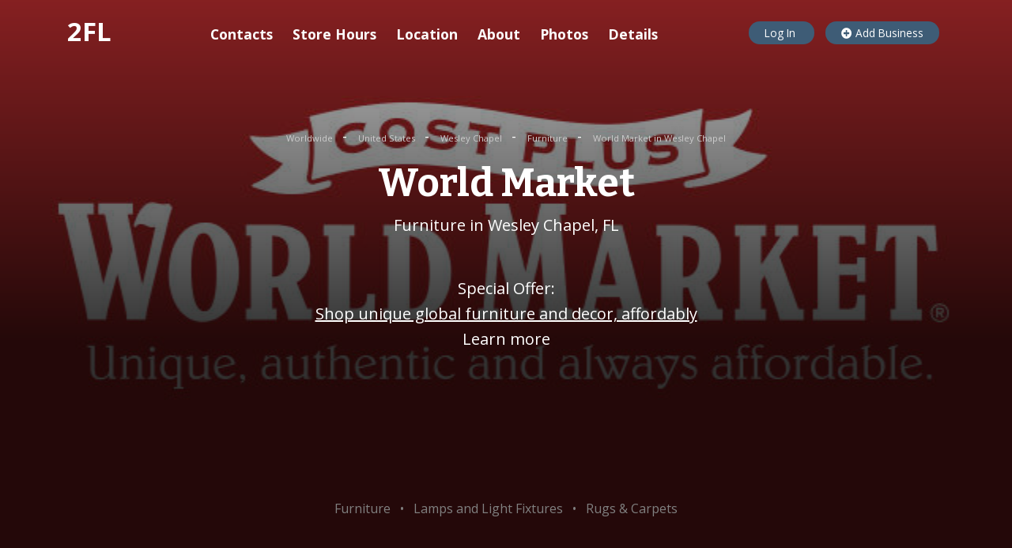

--- FILE ---
content_type: text/html; charset=UTF-8
request_url: https://www.2findlocal.com/b/12694104/world-market-wesley-chapel-fl
body_size: 48710
content:
<!DOCTYPE html>
<html>
  <head>
        <meta charset="UTF-8">
    <meta http-equiv="content-type" content="text/html; charset=utf-8">
    <meta http-equiv="X-UA-Compatible" content="IE=edge">
    <meta http-equiv="content-language" content="en">

    <meta name="viewport"
      content="width=device-width, initial-scale=1, maximum-scale=1">
    <meta name="language" content="english">
    <title>World Market in Wesley Chapel, FL, 5831 Wesley Grove Blvd, Store Hours, Sale</title>
    <meta name="description" content="Nearest Furniture in Wesley Chapel, FL. Get Store Hours, phone number, location, reviews and coupons for World Market located at 5831 Wesley Grove Blvd, Wesley Chapel, FL, 33544" />

    <meta name="Author" content="https://www.2findlocal.com" />
    <meta name="document-classification" content="General" />
    <meta name="document-classification" content="Directory" />
    <meta name="robots" content="follow" />
    <meta name="googlebot" content="follow" />
    <meta name="resource-type" content="document" />
    <meta name="distribution" content="global" />
    <meta name="rating" content="general" />

    <link rel="shortcut icon" href="/Set/Images/favicon/favicon.ico">

    <link rel="apple-touch-icon" sizes="180x180"
      href="/Set/Images/favicon/apple-touch-icon.png">
    <link rel="icon" type="image/png" sizes="32x32"
      href="/Set/Images/favicon/favicon-32x32.png">
    <link rel="icon" type="image/png" sizes="16x16"
      href="/Set/Images/favicon/favicon-16x16.png">
    <link rel="manifest" href="/Set/Images/favicon/site.webmanifest">

    <meta property="og:site_name" content="2findlocal">
    <meta property="og:type" content="company">
    <meta property="og:url"
      content="https://www.2findlocal.com/b/12694104/world-market-wesley-chapel-fl">
    <meta property="og:type" content="business.business">
        <meta property="place:location:latitude" content="28.2421894">
    <meta property="place:location:longitude" content="-82.3539847">
            <meta property="business:contact_data:country_name"
      content="US">
        <meta property="og:title" content="World Market">
    <meta property="og:description"
      content="Furniture in Wesley Chapel, FL">

    <script type="application/ld+json">{"@context":"http://schema.org","@type":"LocalBusiness","name":"World Market","alternateName":null,"description":"","url":"https://www.2findlocal.com/b/12694104/world-market-wesley-chapel-fl","@id":"https://www.2findlocal.com/b/12694104/world-market-wesley-chapel-fl","hasMap":"https://www.2findlocal.com/b/12694104/world-market-wesley-chapel-fl","priceRange":"$","logo":"https://a.mktgcdn.com/p/so2yrnOdda-iHq25ji6Q6cMKA3T1n3ZeQc5wPNoIJnU/640x640.jpg","image":"https://a.mktgcdn.com/p/so2yrnOdda-iHq25ji6Q6cMKA3T1n3ZeQc5wPNoIJnU/640x640.jpg","foundingDate":"1958","telephone":"8133712433","email":null,"address":{"@type":"PostalAddress","streetAddress":"5831 Wesley Grove Blvd","addressLocality":"Wesley Chapel","addressRegion":"FL","postalCode":"33544","addressCountry":"UNITED STATES"},"geo":{"@type":"GeoCoordinates","latitude":28.2421894,"longitude":-82.3539847},"openingHoursSpecification":[{"@type":"OpeningHoursSpecification","dayOfWeek":"Monday","opens":"10:00 AM","closes":"08:00 PM"},{"@type":"OpeningHoursSpecification","dayOfWeek":"Tuesday","opens":"10:00 AM","closes":"08:00 PM"},{"@type":"OpeningHoursSpecification","dayOfWeek":"Wednesday","opens":"10:00 AM","closes":"08:00 PM"},{"@type":"OpeningHoursSpecification","dayOfWeek":"Thursday","opens":"10:00 AM","closes":"08:00 PM"},{"@type":"OpeningHoursSpecification","dayOfWeek":"Friday","opens":"10:00 AM","closes":"08:00 PM"},{"@type":"OpeningHoursSpecification","dayOfWeek":"Saturday","opens":"10:00 AM","closes":"08:00 PM"},{"@type":"OpeningHoursSpecification","dayOfWeek":"Sunday","opens":"11:00 AM","closes":"06:00 PM"}]}</script>
    <script type="application/ld+json">{"@context":"http://schema.org","@type":"BreadcrumbList","itemListElement":[{"@type":"ListItem","item":{"@type":"WebPage","name":"Worldwide","@id":"https://www.2findlocal.com/en"},"position":0},{"@type":"ListItem","item":{"@type":"WebPage","name":"United States","@id":"https://www.2findlocal.com/en/us"},"position":1},{"@type":"ListItem","item":{"@type":"WebPage","name":"Wesley Chapel","@id":"https://www.2findlocal.com/l/n1t80001-other"},"position":2},{"@type":"ListItem","item":{"@type":"WebPage","name":"Furniture","@id":"https://www.2findlocal.com/c/n1t80001c8123-furniture-other"},"position":3},{"@type":"ListItem","item":{"@type":"WebPage","name":"World Market in Wesley Chapel","@id":"https://www.2findlocal.com/b/12694104/world-market-wesley-chapel-fl"},"position":4}]}</script>
    <link rel="stylesheet"
      href="https://stackpath.bootstrapcdn.com/bootstrap/4.3.1/css/bootstrap.min.css"
      integrity="sha384-ggOyR0iXCbMQv3Xipma34MD+dH/1fQ784/j6cY/iJTQUOhcWr7x9JvoRxT2MZw1T"
      crossorigin="anonymous">
    <link rel="stylesheet"
      href="https://cdnjs.cloudflare.com/ajax/libs/font-awesome/5.11.2/css/all.min.css">
    <link rel="stylesheet"
      href="https://cdnjs.cloudflare.com/ajax/libs/lightbox2/2.11.1/css/lightbox.min.css">
    <link rel="stylesheet"
      href="https://www.2findlocal.com/css/main.css">
    <script src="https://code.jquery.com/jquery-3.4.1.min.js"
        integrity="sha256-CSXorXvZcTkaix6Yvo6HppcZGetbYMGWSFlBw8HfCJo="
        crossorigin="anonymous"></script>
        
    <!-- Global site tag (gtag.js) - Google Analytics -->
    <script async src="https://www.googletagmanager.com/gtag/js?id=UA-6500836-1"></script>
    <script>
      window.dataLayer = window.dataLayer || [];
      function gtag(){dataLayer.push(arguments);}
      gtag('js', new Date());

      gtag('config', 'UA-6500836-1');
      
            
        gtag('config', 'UA-6500836-1', {'content_group1': 'FirmYext'});
          </script>        
    
        <script data-ad-client="ca-pub-1146297307641131" async src="https://pagead2.googlesyndication.com/pagead/js/adsbygoogle.js"></script>
      </head>

  <body>
    <header class="header">
 
  <div class="container">
   
    <div class="row">
      <div class="col-12 col-md-3">
        <a href="https://www.2findlocal.com" class="header__logo is-white">
          2FL
        </a>
                <a href="/Modules/Login/login.php"
            class="header__mobile-login">
          <i class="fas fa-user"></i>
        </a>
              </div>
      <div class="col">
      </div>
      <div class="col-md-5 text-right d-none d-lg-block">
                  <a rel="nofollow" href="/Modules/Login/login.php"
            class="header__button">
            Log In
          </a>
                          <a rel="nofollow"
            href="https://www.2findlocal.com/Modules/Biz/bizPhoneLookup.php"
            class="header__button">
            <i class="fas fa-plus-circle"></i>
            Add Business
          </a>
      </div>
    </div>
  </div>
</header>


          
<!-- used for tracking yext clicks -->
<script type="text/javascript">
    
                function addTrackingPixel(event) {
                      var imgSrc='https://pl.yext.com/plpixel?pid=FJpjLo7Qlr&source=detailspage&action=click&property=www.2findlocal.com&useragent=Mozilla%2F5.0+%28Macintosh%3B+Intel+Mac+OS+X+10_15_7%29+AppleWebKit%2F537.36+%28KHTML%2C+like+Gecko%29+Chrome%2F131.0.0.0+Safari%2F537.36%3B+ClaudeBot%2F1.0%3B+%2Bclaudebot%40anthropic.com%29&userid=3.145.142.124&pageurl=%2Fb%2F12694104%2Fworld-market-wesley-chapel-fl';

                      if(!(typeof event.data.target === 'undefined')) {
                        imgSrc += '&target='+event.data.target;
                      }
                      if(!(typeof event.data.ids === 'undefined')) {
                        imgSrc+='&ids='+event.data.ids;
                      }

                      var img = document.createElement('img');
                      img.setAttribute('src', imgSrc);
                      img.setAttribute('width', '1');
                      img.setAttribute('height', '1');
                      document.getElementById('plpixel').appendChild(img);

                      //alert(document.getElementById('plpixel').innerHTML);
                      //alert(imgSrc);
                }</script>

<div itemscope itemtype="http://schema.org/Organization">
  <div class="layout company"
    style="background: url('https://a.mktgcdn.com/p/so2yrnOdda-iHq25ji6Q6cMKA3T1n3ZeQc5wPNoIJnU/640x640.jpg')
      no-repeat center center; background-size: cover;">
    <img itemprop="image" src="https://a.mktgcdn.com/p/so2yrnOdda-iHq25ji6Q6cMKA3T1n3ZeQc5wPNoIJnU/640x640.jpg"
      alt="World Market" class="logoImage d-none" />
    <div class="company__inner">
      <div class="container">
        <div class="row">
          <div class="col-12 text-center mt-5">
                        <a href="https://www.2findlocal.com/en" class="company__breadcrumb">
              Worldwide            </a>
                              <span class="ml-1 mr-1">-</span>
                                      <a href="https://www.2findlocal.com/en/us" class="company__breadcrumb">
              United States            </a>
                              <span class="ml-1 mr-1">-</span>
                                      <a href="https://www.2findlocal.com/l/n1t80001-other" class="company__breadcrumb">
              Wesley Chapel            </a>
                              <span class="ml-1 mr-1">-</span>
                                      <a href="https://www.2findlocal.com/c/n1t80001c8123-furniture-other" class="company__breadcrumb">
              Furniture            </a>
                              <span class="ml-1 mr-1">-</span>
                                      <a href="https://www.2findlocal.com/b/12694104/world-market-wesley-chapel-fl" class="company__breadcrumb">
              World Market in Wesley Chapel            </a>
                                    </div>
        </div>
        <div class="row">
          <div class="col-12 col-md-9 mx-auto text-center">
            <h1 class="blog-post__title is-white mb-2 mt-3">
              <span class="name" itemprop="name">
                World Market                </span>
            </h1>
            <p class="huge-text">
              <span itemprop="description">
                Furniture in Wesley Chapel, FL              </span>
            </p>
                        <p class="huge-text mt-5">
              Special Offer:<br>
              <a href="http://cdvkmi.yext-wrap.com/plclick?pid=FJpjLo7Qlr&amp;ids=9240992&amp;continue=http%3A%2F%2Fwww.worldmarket.com%2F%3Futm_source%3Dgoogle%26utm_medium%3Dorganic%26utm_term%3Dlocal%26utm_content%3DCP93%26utm_campaign%3Dfeaturedmessage&amp;target=specialOffer" target="_blank"
                class="is-white">
                <u class="specialOffer">Shop unique global furniture and decor, affordably</u>
                <br>
                Learn more
              </a>
            </p>
                                    <div class="col-12 mx-auto text-center mt-5">
              
            </div>
                              <ins class="adsbygoogle"
                style="display:block"
                data-ad-client="ca-pub-1146297307641131"
                data-ad-slot="5073136549"
                data-ad-format="horizontal"
                data-full-width-responsive="true"></ins>
              <script>
                (adsbygoogle = window.adsbygoogle || []).push({});
              </script>
                          
                                      <p class="mt-5 is-text2 categories">
                                    <span class="ml-1 mr-1">
                      Furniture                    </span>
                                          <span class="ml-1 mr-1">&bull;</span>
                                                        <span class="ml-1 mr-1">
                      Lamps and Light Fixtures                    </span>
                                          <span class="ml-1 mr-1">&bull;</span>
                                                        <span class="ml-1 mr-1">
                      Rugs &amp; Carpets                    </span>
                                                  </p>
                      </div>
        </div>
      </div>
    </div>
  </div>

    
  <div id="contacts"
    class="layout layout_big-paddings mt-0 mb-0">
    <div class="container">
      <div class="row">
        <div class="col-12 col-md-9 mx-auto text-center">
          <h2 class="color-block__title color-block__title_no-border
            mt-0 pt-0 mb-5 is-blue">
            <i class="fas fa-comment"></i>
            Contact us
          </h2>
          <div class="row mt-5">
                        <div class="col-12 col-md-6 mx-auto">
                            <a
                href="tel:+18133712433"
                  class="company__button">
                Make a call<br>
                <span itemprop="telephone"
                  content="+18133712433"
                  class="phone">
                  813-371-2433                </span>
              </a>
                          </div>
                                    <div class="col-12 col-md-6 mx-auto">
              <a href="mailto:customercare@worldmarket.com"
                  class="company__button company__button_email"
                  itemprop="email">
                Send email<br>
                <span>customercare@worldmarket.com</span>
              </a>
            </div>
            
                        <div class="col-12 mx-auto text-center mt-5">
              <ins class="adsbygoogle"
                style="display:block"
                data-ad-client="ca-pub-1146297307641131"
                data-ad-slot="5073136549"
                data-ad-format="horizontal"
                data-full-width-responsive="true"></ins>
              <script>
                (adsbygoogle = window.adsbygoogle || []).push({});
              </script>
            </div>
                      </div>
          <div class="row mt-5">
            <div class="col-12">
                            <a id="linkFB"
                href="https://www.facebook.com/949943178519474"
                class="company__social-link facebookPageUrl"
                target="_blank"
                rel="nofollow">
                <i class="fab fa-facebook-f"></i>
              </a>
                              <script type="text/javascript">
                  $("#linkFB").click({
                    target:"facebook",ids:"9240992"},
                    addTrackingPixel);
                </script>
                                                          <a id="linkTW"
                href="https://twitter.com/worldmarket"
                class="company__social-link twitterHandle"
                target="_blank"
                rel="nofollow">
                <i class="fab fa-twitter"></i>
              </a>
                              <script type="text/javascript">
                  $("#linkTW").click({
                    target:"twitter",ids:"9240992"},
                    addTrackingPixel);
                </script>
                              
                          </div>
          </div>
        </div>
      </div>
    </div>
  </div>
</div>

<div id="hours"
  class="layout layout_big-paddings layout_lightgray">
  <div class="container">
    <div class="row">
      <div class="col-12 col-md-9 mx-auto">
        <div class="row">
          <div class="col-md-4 text-center">
           <span class="is-big-icon">
             <i class="far fa-clock"></i>
           </span>
          </div>
          <div class="col-12 col-md-6 mx-auto" itemprop="hoursAvailable"
            itemscope itemtype="http://schema.org/OpeningHoursSpecification">
            <h2
              class="color-block__title color-block__title_no-border
                mt-0 mb-4 text-center">
              <i class="far fa-clock"></i>
              Store Hours            </h2>
                        <div class="huge-text row mb-2">
              <div class="col-4">
                <link itemprop="dayOfWeek"
                  href="http://purl.org/goodrelations/v1#Monday" />
                Monday:
              </div>
              <div class="col text-right">
                                                      <time itemprop="opens"
                      content="10:00:00">
                      10:00 AM                    </time>
                    -
                    <time itemprop="closes"
                      content="20:00:00">
                      08:00 PM                    </time>
                                                                </div>
            </div>
                      <div class="huge-text row mb-2">
              <div class="col-4">
                <link itemprop="dayOfWeek"
                  href="http://purl.org/goodrelations/v1#Tuesday" />
                Tuesday:
              </div>
              <div class="col text-right">
                                                      <time itemprop="opens"
                      content="10:00:00">
                      10:00 AM                    </time>
                    -
                    <time itemprop="closes"
                      content="20:00:00">
                      08:00 PM                    </time>
                                                                </div>
            </div>
                      <div class="huge-text row mb-2">
              <div class="col-4">
                <link itemprop="dayOfWeek"
                  href="http://purl.org/goodrelations/v1#Wednesday" />
                Wednesday:
              </div>
              <div class="col text-right">
                                                      <time itemprop="opens"
                      content="10:00:00">
                      10:00 AM                    </time>
                    -
                    <time itemprop="closes"
                      content="20:00:00">
                      08:00 PM                    </time>
                                                                </div>
            </div>
                      <div class="huge-text row mb-2">
              <div class="col-4">
                <link itemprop="dayOfWeek"
                  href="http://purl.org/goodrelations/v1#Thursday" />
                Thursday:
              </div>
              <div class="col text-right">
                                                      <time itemprop="opens"
                      content="10:00:00">
                      10:00 AM                    </time>
                    -
                    <time itemprop="closes"
                      content="20:00:00">
                      08:00 PM                    </time>
                                                                </div>
            </div>
                      <div class="huge-text row mb-2">
              <div class="col-4">
                <link itemprop="dayOfWeek"
                  href="http://purl.org/goodrelations/v1#Friday" />
                Friday:
              </div>
              <div class="col text-right">
                                                      <time itemprop="opens"
                      content="10:00:00">
                      10:00 AM                    </time>
                    -
                    <time itemprop="closes"
                      content="20:00:00">
                      08:00 PM                    </time>
                                                                </div>
            </div>
                      <div class="huge-text row mb-2">
              <div class="col-4">
                <link itemprop="dayOfWeek"
                  href="http://purl.org/goodrelations/v1#Saturday" />
                Saturday:
              </div>
              <div class="col text-right">
                                                      <time itemprop="opens"
                      content="10:00:00">
                      10:00 AM                    </time>
                    -
                    <time itemprop="closes"
                      content="20:00:00">
                      08:00 PM                    </time>
                                                                </div>
            </div>
                      <div class="huge-text row mb-2">
              <div class="col-4">
                <link itemprop="dayOfWeek"
                  href="http://purl.org/goodrelations/v1#Sunday" />
                Sunday:
              </div>
              <div class="col text-right">
                                                      <time itemprop="opens"
                      content="11:00:00">
                      11:00 AM                    </time>
                    -
                    <time itemprop="closes"
                      content="18:00:00">
                      06:00 PM                    </time>
                                                                </div>
            </div>
                    </div>
        </div>
      </div>
    </div>
  </div>
</div>





<div id="location"
  class="color-block color-block_cyan layout layout_color-block">
  <div class="container">
    <div class="row">
      <div class="col-12 col-md-9 mx-auto">
        <div class="row">
                    <div class="col-12 col-md-5">
            <!-- media_adaptive -->
            <ins class="adsbygoogle"
              style="display:block"
              data-ad-client="ca-pub-1146297307641131"
              data-ad-slot="5073136549"
              data-ad-format="vertical"
              data-full-width-responsive="true"></ins>
            <script>
             (adsbygoogle = window.adsbygoogle || []).push({});
            </script>
          </div>
                    <div class="col-12 col-md mx-auto">
            <h2 class="mt-0 mb-4">
              <i class="fas fa-map-marker-alt"></i>
              Location
            </h2>
            <p class="huge-text address displayAddress" itemprop="address"
              itemscope itemtype="http://schema.org/PostalAddress">
                            <span itemprop="streetAddress">
                <span class="address streetAddress">5831 Wesley Grove Blvd</span>,
                <span class="address streetAddress2"></span>
              </span>
              <br>
                            <span class="address town" itemprop="addressLocality">
                Wesley Chapel              </span>,
              <span class="address region" itemprop="addressRegion">
                FL              </span>
              <span class="address zipcode" itemprop="postalCode">
                33544              </span>
              <span class="address country" itemprop="addressCountry">
                UNITED STATES              </span>
            </p>
                    <div class="mt-4">
                        <div itemprop="geo" itemscope
              itemtype="http://schema.org/GeoCoordinates">
              <meta itemprop="latitude" content="28.2421894" />
              <meta itemprop="longitude" content="-82.3539847" />
            </div>
                        <div id="mapdiv" class="company__map"></div>
            <link rel="stylesheet"
              href="https://cdnjs.cloudflare.com/ajax/libs/openlayers/4.6.5/ol.css">
            <script
              src="https://cdnjs.cloudflare.com/ajax/libs/openlayers/4.6.5/ol.js">
            </script>
            <script>
              var map = new ol.Map({
                target: 'mapdiv',
                layers: [
                  new ol.layer.Tile({
                    source: new ol.source.OSM()
                  })
                ],
                view: new ol.View({
                  center: ol.proj.fromLonLat([-82.3539847, 28.2421894]),
                  zoom: 16
                })
              });
              var marker = new ol.Feature({
                geometry: new ol.geom.Point(
                  ol.proj.fromLonLat([-82.3539847, 28.2421894])
                )
              });
              var vectorSource = new ol.source.Vector({
                features: [marker]
              });
              var markerVectorLayer = new ol.layer.Vector({
                source: vectorSource,
              });
              map.addLayer(markerVectorLayer);
            </script>
          </div>
                    </div>

        </div>
      </div>
    </div>
  </div>
</div>

<div id="about"
  class="layout layout_big-paddings">
  <div class="container">
    <div class="row">
      <div class="col-12 col-md-9 mx-auto">
        <div class="row">
          <div class="col-12">
            <h2
              class="color-block__title color-block__title_no-border
                mt-0 mb-4 text-center">
              <i class="fas fa-info-circle"></i>
              About World Market            </h2>
          </div>
          <div class="col">
            <p class="description big-text">
                          </p>
          </div>
                    <div class="col-12 col-md-4 mx-auto">
            <ins class="adsbygoogle"
              style="display:block"
              data-ad-client="ca-pub-1146297307641131"
              data-ad-slot="5073136549"
              data-ad-format="rectangle"
              data-full-width-responsive="true"></ins>
            <script>
              (adsbygoogle = window.adsbygoogle || []).push({});
            </script>
          </div>
                  </div>
      </div>
    </div>
  </div>
</div>


<div class="color-block color-block_green layout layout_color-block">
  <div class="container">
    <div class="row">
      <div class="col-12 col-md-9 mx-auto">
        <div class="row">
          <div class="col-12 mx-auto">
            <ins class="adsbygoogle"
              style="display:block"
              data-ad-format="autorelaxed"
              data-ad-client="ca-pub-1146297307641131"
              data-ad-slot="1301218977"></ins>
            <script>
             (adsbygoogle = window.adsbygoogle || []).push({});
           </script>
          </div>
        </div>
      </div>
    </div>
  </div>
</div>


<div id="video"
  class="layout layout_big-paddings">
  <div class="container">
    <div class="row">
      <div class="col-12 col-md-9 mx-auto text-center">
        <h2 class="mt-0 mb-4 color-block__title color-block__title_no-border">
          <i class="fas fa-film"></i>
          Video
        </h2>
                        <iframe width="100%" height="400"
          src="http://www.youtube.com/embed/poNzzmI1mOY"
          frameborder="0"
          allow="accelerometer; autoplay; encrypted-media; gyroscope;
            picture-in-picture" allowfullscreen></iframe>
              </div>
    </div>
  </div>
</div>

<div id="photos"
  class="color-block color-block_gray layout layout_color-block">
  <div class="container">
    <div class="row">
      <div class="col-12 col-md-9 mx-auto">
        <h2 class="mt-0 mb-4 text-center">
          <i class="far fa-images"></i>
          Photos
        </h2>
                                      <a id="linkImage0"
              href="https://a.mktgcdn.com/p/so2yrnOdda-iHq25ji6Q6cMKA3T1n3ZeQc5wPNoIJnU/640x640.jpg"
              class="company__galery-item"
              data-title="Company Name here"
              data-lightbox="company-photos">
              <img src="https://a.mktgcdn.com/p/so2yrnOdda-iHq25ji6Q6cMKA3T1n3ZeQc5wPNoIJnU/640x640.jpg"
                alt="World Market"
                class="d-flex w-100 galleryImage">
            </a>

                          <script type="text/javascript">
                $("#linkImage0").click({
                  target:"facebook",ids:"9240992"},
                  addTrackingPixel);
              </script>
            
                                            </div>
    </div>
  </div>
</div>

<div id="reviews"
  class="layout layout_big-paddings">
  <div class="container">
    <div class="row">
      <div class="col-12 col-md-9 mx-auto">
        <h2
          class="color-block__title color-block__title_no-border mt-0 mb-4
            text-center">
          <i class="fas fa-star"></i>
          Reviews
        </h2>
        <div class="mt-2 mb-2 text-center" >
          <div             class="d-none">
            <span itemprop="name">
              World Market            </span>
            <img itemprop="image" src="https://a.mktgcdn.com/p/so2yrnOdda-iHq25ji6Q6cMKA3T1n3ZeQc5wPNoIJnU/640x640.jpg">
                        <span itemprop="telephone">
              813-371-2433            </span>
                                    <div itemprop="address" itemscope
              itemtype="http://schema.org/PostalAddress">
              <span itemprop="streetAddress">
                5831 Wesley Grove Blvd,               </span>
              <br>
              <span itemprop="addressLocality">
                Wesley Chapel              </span>,
              <span itemprop="addressRegion">FL</span>
              <span itemprop="postalCode">33544</span>
              <span itemprop="addressCountry">
                UNITED STATES              </span>
            </div>
                        <span itemprop="priceRange">$</span>
          </div>
          <span itemprop="itemReviewed" class="d-none">
            World Market          </span>
                  </div>
        <div class="row">
                  </div>
        <div class="row">
          <div class="col-12 text-center mt-3">
            <a rel="nofollow"
               href="https://www.2findlocal.com/Modules/Review/review.php?args="
               class="btn btn-info">
              <i class="fas fa-plus-circle"></i> Review This Business
            </a>
          </div>
        </div>
      </div>
    </div>
  </div>
</div>

<div id="paymentOptions"
  class="color-block color-block_cyan layout layout_color-block">
  <div class="container">
    <div class="row">
      <div class="col-12 col-md-9 mx-auto">
        <div class="row">
          <div class="col-md-4 text-center">
            <span class="is-big-icon">
              <i class="fas fa-credit-card"></i>
            </span>
          </div>
          <div class="col-12 col-md-6 mx-auto">
            <h2 class="mt-0 mb-4">
              <i class="fas fa-credit-card"></i>
              Payment Options
            </h2>
            <div class="paymentOptions">
                          <p class="huge-text mb-1">
                                                                                                                                                                                <i class="fab fa-cc-amex fa-fw ml-3 mr-1"></i>
                American Express              </p>
                          <p class="huge-text mb-1">
                                                                                                                                                                                <i class="fab fa-cc-discover fa-fw ml-3 mr-1"></i>
                Discover              </p>
                          <p class="huge-text mb-1">
                                                                                                                                                                                <i class="fab fa-cc-mastercard fa-fw ml-3 mr-1"></i>
                MasterCard              </p>
                          <p class="huge-text mb-1">
                                                                                                                                                                                <i class="fab fa-cc-visa fa-fw ml-3 mr-1"></i>
                Visa              </p>
                        </div>
          </div>
        </div>
      </div>
    </div>
  </div>
</div>




<div id="details"
  class="layout layout_big-paddings">
  <div class="container">
    <div class="row">
      <div class="col-12 col-md-9 mx-auto">
        <div class="row">
          <div class="col-md-4 text-center">
            <span class="is-big-icon">
              <i class="fas fa-cog"></i>
            </span>
          </div>
          <div class="col-12 col-md-6 mx-auto">
            <h2 class="mt-0 mb-4">
              <i class="fas fa-cog"></i>
              Detail information
            </h2>
            <div class="row">
              <div class="col">
                <strong>Company name</strong>
              </div>
              <div class="col text-right">
                World Market              </div>
            </div>
            <div class="row">
              <div class="col">
                <strong>Category</strong>
              </div>
              <div class="col text-right">
                Furniture              </div>
            </div>

            <div class="row">
              <div class="col">
                <strong>Rating</strong>
              </div>
              <div class="col text-right">
                                Not Rated
                              </div>
            </div>

                                    <div class="row">
              <div class="col-4">
                <strong>Email</strong>
              </div>
              <div class="col text-right emails">
                                  <a id="linkEmail0"
                     href="mailto:customercare@worldmarket.com">
                    customercare@worldmarket.com                  </a>
                                        <script type="text/javascript">
                        $("#linkEmail0").click({
                          target:"email",ids:"9240992"},
                          addTrackingPixel);
                      </script>
                                                </div>
            </div>
            
            
                       <div class="row">
              <div class="col-6">
                <strong>Year Established</strong>
              </div>
              <div class="col text-right">
                1958              </div>
            </div>
            
                                                                    <div class="row">
                <div class="col-4">
                  <strong>Tags</strong>
                </div>
                <div class="col text-right">
                                                                                                    furniture,&nbsp;
                                                                                                                        curtains,&nbsp;
                                                                                                                        gifts                                                                                                                                                                                                                                                                                                                                                                                                                                                                                                                                                                                                                                                                                                                                                                                                                                                                                                                                                                                                                                                                                                                                                                                                                                                                                                                                                                                                                                                                                                      jewelry                                                      </div>
              </div>
            
            
                        <div class="row">
              <div class="col">
                <strong>Videos</strong>
              </div>
              <div class="col text-right">
                                <p class="videos">
                  <a href="http://www.youtube.com/watch?v=poNzzmI1mOY"
                      id="linkVideo0"
                      target="_blank">
                    <i class="fab fa-youtube"></i>
                    Video 1                  </a>
                </p>
                <script type="text/javascript">
                  $("#linkVideo0").click({target:"video",ids:""}, addTrackingPixel);
                </script>
                              </div>
            </div>
            
                                        <div class="company__verified-block company__verified-block_text">
                Claimed by <img src="https://www.yextstatic.com/cms/pl-synced/pl-synced.png"
                  alt="">
              </div>
                                      </div>
          </div>
        </div>
      </div>
    </div>
  </div>
</div>

<div id="nearby"
  class="color-block color-block_red layout layout_color-block">
  <div class="container">
    <div class="row">
      <div class="col-12 col-md-9 mx-auto">
        <h2
          class="color-block__title color-block__title_no-border mt-0 mb-4
            text-center">
          <i class="far fa-compass"></i>
          Nearby
        </h2>
        <div class="mt-2 mb-2 text-center">
          <p class="is-text2">
                                    Worldwide                                      &nbsp;>&nbsp;
                                                United States                                      &nbsp;>&nbsp;
                                                Wesley Chapel                                      &nbsp;>&nbsp;
                                                Furniture                                                                              </p>
        </div>
        <div class="row">
                    <div class="col-12 col-md-6">
            <a
              href="https://www.2findlocal.com/b/12694009/casper-noho-new-york-ny"
              class="review">
              <div class="review__avatar review__avatar_big text-center">
                <i class="fas fa-store-alt"></i>
              </div>
              <h5 class="review__title">
                Casper - NoHo              </h5>
              <!--span class="is-red review__user-rating">
                <i class="fas fa-star"></i>
                <i class="fas fa-star-half-alt"></i>
                <i class="far fa-star"></i>
                <i class="far fa-star"></i>
                <i class="far fa-star"></i>
              </span-->
              <!--small class="is-text2">
                N reviews
              </small>
              <br-->
              <small class="is-text2">
                627 Broadway              </small>
              <!--div class="review__text">
                description should be here
              </div-->
            </a>
          </div>
                    <div class="col-12 col-md-6">
            <a
              href="https://www.2findlocal.com/b/12694008/casper-union-street-san-francisco-ca"
              class="review">
              <div class="review__avatar review__avatar_big text-center">
                <i class="fas fa-store-alt"></i>
              </div>
              <h5 class="review__title">
                Casper - Union Street              </h5>
              <!--span class="is-red review__user-rating">
                <i class="fas fa-star"></i>
                <i class="fas fa-star-half-alt"></i>
                <i class="far fa-star"></i>
                <i class="far fa-star"></i>
                <i class="far fa-star"></i>
              </span-->
              <!--small class="is-text2">
                N reviews
              </small>
              <br-->
              <small class="is-text2">
                2174 Union Street              </small>
              <!--div class="review__text">
                description should be here
              </div-->
            </a>
          </div>
                    <div class="col-12 col-md-6">
            <a
              href="https://www.2findlocal.com/b/12694007/casper-oakbrook-center-oak-brook-il"
              class="review">
              <div class="review__avatar review__avatar_big text-center">
                <i class="fas fa-store-alt"></i>
              </div>
              <h5 class="review__title">
                Casper - Oakbrook Center              </h5>
              <!--span class="is-red review__user-rating">
                <i class="fas fa-star"></i>
                <i class="fas fa-star-half-alt"></i>
                <i class="far fa-star"></i>
                <i class="far fa-star"></i>
                <i class="far fa-star"></i>
              </span-->
              <!--small class="is-text2">
                N reviews
              </small>
              <br-->
              <small class="is-text2">
                Oakbrook Center              </small>
              <!--div class="review__text">
                description should be here
              </div-->
            </a>
          </div>
                    <div class="col-12 col-md-6">
            <a
              href="https://www.2findlocal.com/b/12694006/casper-the-mall-at-short-hills-short-hills-nj"
              class="review">
              <div class="review__avatar review__avatar_big text-center">
                <i class="fas fa-store-alt"></i>
              </div>
              <h5 class="review__title">
                Casper - The Mall at Short Hills              </h5>
              <!--span class="is-red review__user-rating">
                <i class="fas fa-star"></i>
                <i class="fas fa-star-half-alt"></i>
                <i class="far fa-star"></i>
                <i class="far fa-star"></i>
                <i class="far fa-star"></i>
              </span-->
              <!--small class="is-text2">
                N reviews
              </small>
              <br-->
              <small class="is-text2">
                1200 Morris Turnpike              </small>
              <!--div class="review__text">
                description should be here
              </div-->
            </a>
          </div>
                    
                  </div>
      </div>
            <div class="col-12 col-md-9 mx-auto mt-3">
        <div class="row">
          <div class="col-12 mx-auto">
            <ins class="adsbygoogle"
              style="display:block"
              data-ad-format="horizontal"
              data-ad-client="ca-pub-1146297307641131"
              data-ad-slot="1301218977"></ins>
            <script>
             (adsbygoogle = window.adsbygoogle || []).push({});
           </script>
          </div>
        </div>
      </div>
          </div>
  </div>
</div>

<div class="company-toc">
  <div class="company-toc__inner">
    <h4 class="company-toc__title">
      <i class="fas fa-store-alt"></i>
      World Market    </h4>
    <a href="#contacts" class="company-toc__item anchor">
      <span class="company-toc__icon company-toc__icon_mobile">
        <i class="fas fa-phone"></i>
      </span>
      <span class="company-toc__text">Contacts</span>
    </a>
        <a href="#hours" class="company-toc__item anchor">
      <span class="company-toc__icon company-toc__icon_mobile">
        <i class="far fa-clock"></i>
      </span>
      <span class="company-toc__text">Store Hours</span>
    </a>
                <a href="#location" class="company-toc__item anchor">
      <span class="company-toc__icon company-toc__icon_mobile">
        <i class="fas fa-map-marker-alt"></i>
      </span>
      <span class="company-toc__text">Location</span>
    </a>
            <a href="#about" class="company-toc__item anchor">
      <span class="company-toc__icon company-toc__icon_mobile">
        <i class="fas fa-info-circle"></i>
      </span>
      <span class="company-toc__text">About</span>
    </a>
            <a href="#photos" class="company-toc__item anchor">
      <span class="company-toc__icon">
        <i class="far fa-images"></i>
      </span>
      <span class="company-toc__text">Photos</span>
    </a>
            <a href="#details" class="company-toc__item anchor">
      <span class="company-toc__icon">
        <i class="fas fa-cog"></i>
      </span>
       <span class="company-toc__text">Details</span>
    </a>
  </div>
</div>

<a href="#" class="to-top">
  <i class="far fa-arrow-alt-circle-up"></i>
</a>

<div id="plpixel"></div>
<script type="text/javascript">
$(document).ready(function() {
                  var img = document.createElement('img');
                  img.setAttribute('src', 'https://pl.yext.com/plpixel?pid=FJpjLo7Qlr&ids=9240992&source=detailspage&action=impression&property=www.2findlocal.com&useragent=Mozilla%2F5.0+%28Macintosh%3B+Intel+Mac+OS+X+10_15_7%29+AppleWebKit%2F537.36+%28KHTML%2C+like+Gecko%29+Chrome%2F131.0.0.0+Safari%2F537.36%3B+ClaudeBot%2F1.0%3B+%2Bclaudebot%40anthropic.com%29&userid=3.145.142.124&pageurl=%2Fb%2F12694104%2Fworld-market-wesley-chapel-fl');
                  img.setAttribute('width', '1');
                  img.setAttribute('height', '1');
                  document.getElementById('plpixel').appendChild(img);
            });</script>
    
    <footer class="footer layout">
  <div class="container">
    <div class="row">
      <div class="col-12">
        <p>
            
          <a href="https://www.2findlocal.com/blog"
              class="footer__link footer__link_not-underlined">
            Blog
          </a>
          <a href="https://www.2findlocal.com/coronavirus"
              class="footer__link footer__link_not-underlined">
            COVID-19 Map
          </a>
          <a href="https://www.2findlocal.com/privacy-policy.html"
              class="footer__link footer__link_not-underlined">
            Privacy Policy
          </a>
          
         
          
          
          
          <a href="https://www.2findlocal.com/Docs/Contact/contact.html"
            class="footer__link footer__link_not-underlined">
            Contact Us
          </a>
        <p>
        <p>
           <a href="https://www.2findlocal.com/Modules/Biz/bizPhoneLookup.php"
              class="footer__link">
            SUBMIT YOUR BUSINESS
          </a>
        </p>
        <p class="mb-0">
           <small>Copyright &copy; 2004-2026 2FINDLOCAL</small>
        </p>
      </div>
    </div>
  </div>
</footer>


<script src="https://cdnjs.cloudflare.com/ajax/libs/popper.js/1.14.7/umd/popper.min.js"
        integrity="sha384-UO2eT0CpHqdSJQ6hJty5KVphtPhzWj9WO1clHTMGa3JDZwrnQq4sF86dIHNDz0W1"
        crossorigin="anonymous"></script>
<script src="https://stackpath.bootstrapcdn.com/bootstrap/4.3.1/js/bootstrap.min.js"
        integrity="sha384-JjSmVgyd0p3pXB1rRibZUAYoIIy6OrQ6VrjIEaFf/nJGzIxFDsf4x0xIM+B07jRM"
        crossorigin="anonymous"></script>
<script
        src="https://cdnjs.cloudflare.com/ajax/libs/lightbox2/2.11.1/js/lightbox.min.js">
</script>
<script src="https://www.2findlocal.com/js/main.js"></script>
  </body>
</html>


--- FILE ---
content_type: text/html; charset=utf-8
request_url: https://www.google.com/recaptcha/api2/aframe
body_size: 267
content:
<!DOCTYPE HTML><html><head><meta http-equiv="content-type" content="text/html; charset=UTF-8"></head><body><script nonce="wmupgJC_eAAFpWk9blY9lg">/** Anti-fraud and anti-abuse applications only. See google.com/recaptcha */ try{var clients={'sodar':'https://pagead2.googlesyndication.com/pagead/sodar?'};window.addEventListener("message",function(a){try{if(a.source===window.parent){var b=JSON.parse(a.data);var c=clients[b['id']];if(c){var d=document.createElement('img');d.src=c+b['params']+'&rc='+(localStorage.getItem("rc::a")?sessionStorage.getItem("rc::b"):"");window.document.body.appendChild(d);sessionStorage.setItem("rc::e",parseInt(sessionStorage.getItem("rc::e")||0)+1);localStorage.setItem("rc::h",'1768936423369');}}}catch(b){}});window.parent.postMessage("_grecaptcha_ready", "*");}catch(b){}</script></body></html>